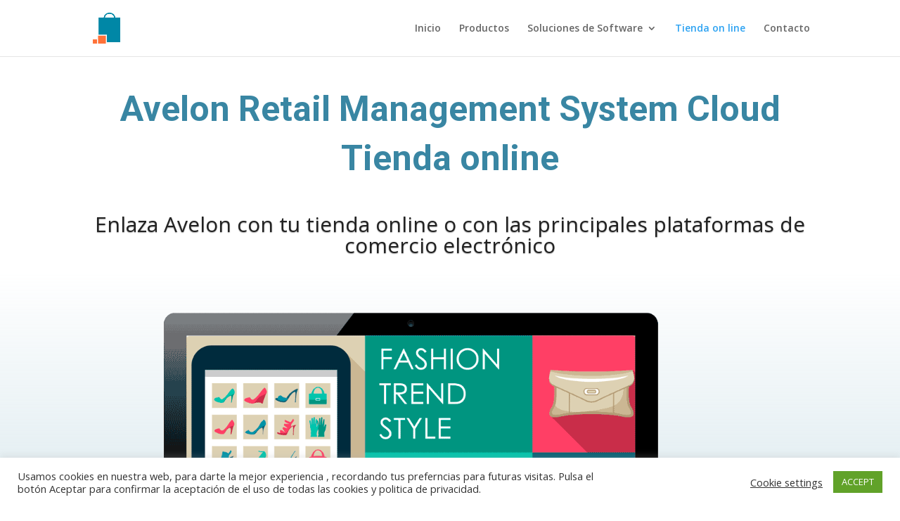

--- FILE ---
content_type: text/html; charset=UTF-8
request_url: https://avelonrms.com/tienda-on-line/
body_size: 14127
content:
<!DOCTYPE html>
<html lang="es">
<head>
	<meta charset="UTF-8" />
<meta http-equiv="X-UA-Compatible" content="IE=edge">
	<link rel="pingback" href="https://avelonrms.com/xmlrpc.php" />

	<script type="text/javascript">
		document.documentElement.className = 'js';
	</script>

	
	<!-- This site is optimized with the Yoast SEO plugin v15.9.2 - https://yoast.com/wordpress/plugins/seo/ -->
	<title>Tienda on line - Avelon RMS</title>
	<meta name="robots" content="index, follow, max-snippet:-1, max-image-preview:large, max-video-preview:-1" />
	<link rel="canonical" href="https://avelonrms.com/tienda-on-line/" />
	<meta property="og:locale" content="es_ES" />
	<meta property="og:type" content="article" />
	<meta property="og:title" content="Tienda on line - Avelon RMS" />
	<meta property="og:url" content="https://avelonrms.com/tienda-on-line/" />
	<meta property="og:site_name" content="Avelon RMS" />
	<meta property="article:publisher" content="https://www.facebook.com/AvelonRMS" />
	<meta property="article:modified_time" content="2021-01-21T09:06:19+00:00" />
	<meta name="twitter:card" content="summary_large_image" />
	<meta name="twitter:label1" content="Tiempo de lectura">
	<meta name="twitter:data1" content="15 minutos">
	<script type="application/ld+json" class="yoast-schema-graph">{"@context":"https://schema.org","@graph":[{"@type":"Organization","@id":"https://avelonrms.com/#organization","name":"Fashion Gest SLU","url":"https://avelonrms.com/","sameAs":["https://www.facebook.com/AvelonRMS","https://www.instagram.com/avelonrms/?hl=es","https://www.youtube.com/channel/UCHRVc-SwzdAt8dtHG7KcGsQ"],"logo":{"@type":"ImageObject","@id":"https://avelonrms.com/#logo","inLanguage":"es","url":"","caption":"Fashion Gest SLU"},"image":{"@id":"https://avelonrms.com/#logo"}},{"@type":"WebSite","@id":"https://avelonrms.com/#website","url":"https://avelonrms.com/","name":"Avelon RMS","description":"Avelon Retail Management System","publisher":{"@id":"https://avelonrms.com/#organization"},"potentialAction":[{"@type":"SearchAction","target":"https://avelonrms.com/?s={search_term_string}","query-input":"required name=search_term_string"}],"inLanguage":"es"},{"@type":"WebPage","@id":"https://avelonrms.com/tienda-on-line/#webpage","url":"https://avelonrms.com/tienda-on-line/","name":"Tienda on line - Avelon RMS","isPartOf":{"@id":"https://avelonrms.com/#website"},"datePublished":"2020-06-19T10:15:51+00:00","dateModified":"2021-01-21T09:06:19+00:00","breadcrumb":{"@id":"https://avelonrms.com/tienda-on-line/#breadcrumb"},"inLanguage":"es","potentialAction":[{"@type":"ReadAction","target":["https://avelonrms.com/tienda-on-line/"]}]},{"@type":"BreadcrumbList","@id":"https://avelonrms.com/tienda-on-line/#breadcrumb","itemListElement":[{"@type":"ListItem","position":1,"item":{"@type":"WebPage","@id":"https://avelonrms.com/","url":"https://avelonrms.com/","name":"Portada"}},{"@type":"ListItem","position":2,"item":{"@type":"WebPage","@id":"https://avelonrms.com/tienda-on-line/","url":"https://avelonrms.com/tienda-on-line/","name":"Tienda on line"}}]}]}</script>
	<!-- / Yoast SEO plugin. -->


<link rel='dns-prefetch' href='//fonts.googleapis.com' />
<link rel='dns-prefetch' href='//s.w.org' />
<link rel="alternate" type="application/rss+xml" title="Avelon RMS &raquo; Feed" href="https://avelonrms.com/feed/" />
<link rel="alternate" type="application/rss+xml" title="Avelon RMS &raquo; Feed de los comentarios" href="https://avelonrms.com/comments/feed/" />
		<script type="text/javascript">
			window._wpemojiSettings = {"baseUrl":"https:\/\/s.w.org\/images\/core\/emoji\/13.0.0\/72x72\/","ext":".png","svgUrl":"https:\/\/s.w.org\/images\/core\/emoji\/13.0.0\/svg\/","svgExt":".svg","source":{"concatemoji":"https:\/\/avelonrms.com\/wp-includes\/js\/wp-emoji-release.min.js?ver=5.5.17"}};
			!function(e,a,t){var n,r,o,i=a.createElement("canvas"),p=i.getContext&&i.getContext("2d");function s(e,t){var a=String.fromCharCode;p.clearRect(0,0,i.width,i.height),p.fillText(a.apply(this,e),0,0);e=i.toDataURL();return p.clearRect(0,0,i.width,i.height),p.fillText(a.apply(this,t),0,0),e===i.toDataURL()}function c(e){var t=a.createElement("script");t.src=e,t.defer=t.type="text/javascript",a.getElementsByTagName("head")[0].appendChild(t)}for(o=Array("flag","emoji"),t.supports={everything:!0,everythingExceptFlag:!0},r=0;r<o.length;r++)t.supports[o[r]]=function(e){if(!p||!p.fillText)return!1;switch(p.textBaseline="top",p.font="600 32px Arial",e){case"flag":return s([127987,65039,8205,9895,65039],[127987,65039,8203,9895,65039])?!1:!s([55356,56826,55356,56819],[55356,56826,8203,55356,56819])&&!s([55356,57332,56128,56423,56128,56418,56128,56421,56128,56430,56128,56423,56128,56447],[55356,57332,8203,56128,56423,8203,56128,56418,8203,56128,56421,8203,56128,56430,8203,56128,56423,8203,56128,56447]);case"emoji":return!s([55357,56424,8205,55356,57212],[55357,56424,8203,55356,57212])}return!1}(o[r]),t.supports.everything=t.supports.everything&&t.supports[o[r]],"flag"!==o[r]&&(t.supports.everythingExceptFlag=t.supports.everythingExceptFlag&&t.supports[o[r]]);t.supports.everythingExceptFlag=t.supports.everythingExceptFlag&&!t.supports.flag,t.DOMReady=!1,t.readyCallback=function(){t.DOMReady=!0},t.supports.everything||(n=function(){t.readyCallback()},a.addEventListener?(a.addEventListener("DOMContentLoaded",n,!1),e.addEventListener("load",n,!1)):(e.attachEvent("onload",n),a.attachEvent("onreadystatechange",function(){"complete"===a.readyState&&t.readyCallback()})),(n=t.source||{}).concatemoji?c(n.concatemoji):n.wpemoji&&n.twemoji&&(c(n.twemoji),c(n.wpemoji)))}(window,document,window._wpemojiSettings);
		</script>
		<meta content="Divi v.4.6.2" name="generator"/><style type="text/css">
img.wp-smiley,
img.emoji {
	display: inline !important;
	border: none !important;
	box-shadow: none !important;
	height: 1em !important;
	width: 1em !important;
	margin: 0 .07em !important;
	vertical-align: -0.1em !important;
	background: none !important;
	padding: 0 !important;
}
</style>
	<link rel='stylesheet' id='wp-block-library-css'  href='https://avelonrms.com/wp-includes/css/dist/block-library/style.min.css?ver=5.5.17' type='text/css' media='all' />
<link rel='stylesheet' id='cookie-law-info-css'  href='https://avelonrms.com/wp-content/plugins/cookie-law-info/legacy/public/css/cookie-law-info-public.css?ver=3.0.9' type='text/css' media='all' />
<link rel='stylesheet' id='cookie-law-info-gdpr-css'  href='https://avelonrms.com/wp-content/plugins/cookie-law-info/legacy/public/css/cookie-law-info-gdpr.css?ver=3.0.9' type='text/css' media='all' />
<link rel='stylesheet' id='wc-captcha-frontend-css'  href='https://avelonrms.com/wp-content/plugins/wc-captcha/css/frontend.css?ver=5.5.17' type='text/css' media='all' />
<link rel='stylesheet' id='divi-fonts-css'  href='https://fonts.googleapis.com/css?family=Open+Sans:300italic,400italic,600italic,700italic,800italic,400,300,600,700,800&#038;subset=latin,latin-ext&#038;display=swap' type='text/css' media='all' />
<link rel='stylesheet' id='divi-style-css'  href='https://avelonrms.com/wp-content/themes/Divi/style.dev.css?ver=4.6.2' type='text/css' media='all' />
<link rel='stylesheet' id='et-builder-googlefonts-cached-css'  href='https://fonts.googleapis.com/css?family=Roboto:100,100italic,300,300italic,regular,italic,500,500italic,700,700italic,900,900italic&#038;subset=latin,latin-ext&#038;display=swap' type='text/css' media='all' />
<link rel='stylesheet' id='et-shortcodes-responsive-css-css'  href='https://avelonrms.com/wp-content/themes/Divi/epanel/shortcodes/css/shortcodes_responsive.css?ver=4.6.2' type='text/css' media='all' />
<link rel='stylesheet' id='magnific-popup-css'  href='https://avelonrms.com/wp-content/themes/Divi/includes/builder/styles/magnific_popup.css?ver=4.6.2' type='text/css' media='all' />
<link rel='stylesheet' id='dashicons-css'  href='https://avelonrms.com/wp-includes/css/dashicons.min.css?ver=5.5.17' type='text/css' media='all' />
<script type='text/javascript' src='https://avelonrms.com/wp-includes/js/jquery/jquery.js?ver=1.12.4-wp' id='jquery-core-js'></script>
<script type='text/javascript' id='cookie-law-info-js-extra'>
/* <![CDATA[ */
var Cli_Data = {"nn_cookie_ids":[],"cookielist":[],"non_necessary_cookies":[],"ccpaEnabled":"","ccpaRegionBased":"","ccpaBarEnabled":"","strictlyEnabled":["necessary","obligatoire"],"ccpaType":"gdpr","js_blocking":"1","custom_integration":"","triggerDomRefresh":"","secure_cookies":""};
var cli_cookiebar_settings = {"animate_speed_hide":"500","animate_speed_show":"500","background":"#FFF","border":"#b1a6a6c2","border_on":"","button_1_button_colour":"#61a229","button_1_button_hover":"#4e8221","button_1_link_colour":"#fff","button_1_as_button":"1","button_1_new_win":"","button_2_button_colour":"#333","button_2_button_hover":"#292929","button_2_link_colour":"#444","button_2_as_button":"","button_2_hidebar":"","button_3_button_colour":"#3566bb","button_3_button_hover":"#2a5296","button_3_link_colour":"#fff","button_3_as_button":"1","button_3_new_win":"","button_4_button_colour":"#000","button_4_button_hover":"#000000","button_4_link_colour":"#333333","button_4_as_button":"","button_7_button_colour":"#61a229","button_7_button_hover":"#4e8221","button_7_link_colour":"#fff","button_7_as_button":"1","button_7_new_win":"","font_family":"inherit","header_fix":"","notify_animate_hide":"1","notify_animate_show":"","notify_div_id":"#cookie-law-info-bar","notify_position_horizontal":"right","notify_position_vertical":"bottom","scroll_close":"1","scroll_close_reload":"","accept_close_reload":"","reject_close_reload":"","showagain_tab":"","showagain_background":"#fff","showagain_border":"#000","showagain_div_id":"#cookie-law-info-again","showagain_x_position":"100px","text":"#333333","show_once_yn":"","show_once":"10000","logging_on":"","as_popup":"","popup_overlay":"1","bar_heading_text":"","cookie_bar_as":"banner","popup_showagain_position":"bottom-right","widget_position":"left"};
var log_object = {"ajax_url":"https:\/\/avelonrms.com\/wp-admin\/admin-ajax.php"};
/* ]]> */
</script>
<script type='text/javascript' src='https://avelonrms.com/wp-content/plugins/cookie-law-info/legacy/public/js/cookie-law-info-public.js?ver=3.0.9' id='cookie-law-info-js'></script>
<script type='text/javascript' src='https://avelonrms.com/wp-content/themes/Divi/core/admin/js/es6-promise.auto.min.js?ver=5.5.17' id='es6-promise-js'></script>
<script type='text/javascript' id='et-core-api-spam-recaptcha-js-extra'>
/* <![CDATA[ */
var et_core_api_spam_recaptcha = {"site_key":"","page_action":{"action":"tienda_on_line"}};
/* ]]> */
</script>
<script type='text/javascript' src='https://avelonrms.com/wp-content/themes/Divi/core/admin/js/recaptcha.js?ver=5.5.17' id='et-core-api-spam-recaptcha-js'></script>
<link rel="https://api.w.org/" href="https://avelonrms.com/wp-json/" /><link rel="alternate" type="application/json" href="https://avelonrms.com/wp-json/wp/v2/pages/119" /><link rel="EditURI" type="application/rsd+xml" title="RSD" href="https://avelonrms.com/xmlrpc.php?rsd" />
<link rel="wlwmanifest" type="application/wlwmanifest+xml" href="https://avelonrms.com/wp-includes/wlwmanifest.xml" /> 
<meta name="generator" content="WordPress 5.5.17" />
<link rel='shortlink' href='https://avelonrms.com/?p=119' />
<link rel="alternate" type="application/json+oembed" href="https://avelonrms.com/wp-json/oembed/1.0/embed?url=https%3A%2F%2Favelonrms.com%2Ftienda-on-line%2F" />
<link rel="alternate" type="text/xml+oembed" href="https://avelonrms.com/wp-json/oembed/1.0/embed?url=https%3A%2F%2Favelonrms.com%2Ftienda-on-line%2F&#038;format=xml" />
                    <!-- Tracking code generated with Simple Universal Google Analytics plugin v1.0.5 -->
                    <script>
                    (function(i,s,o,g,r,a,m){i['GoogleAnalyticsObject']=r;i[r]=i[r]||function(){
                    (i[r].q=i[r].q||[]).push(arguments)},i[r].l=1*new Date();a=s.createElement(o),
                    m=s.getElementsByTagName(o)[0];a.async=1;a.src=g;m.parentNode.insertBefore(a,m)
                    })(window,document,'script','//www.google-analytics.com/analytics.js','ga');

                    ga('create', 'UA-152815588-1', 'auto');
                    ga('send', 'pageview');

                    </script>
                    <!-- / Simple Universal Google Analytics plugin --><meta name="viewport" content="width=device-width, initial-scale=1.0, maximum-scale=1.0, user-scalable=0" /><link rel="icon" href="https://avelonrms.com/wp-content/uploads/2020/09/cropped-thumbnail_logo-32x32.png" sizes="32x32" />
<link rel="icon" href="https://avelonrms.com/wp-content/uploads/2020/09/cropped-thumbnail_logo-192x192.png" sizes="192x192" />
<link rel="apple-touch-icon" href="https://avelonrms.com/wp-content/uploads/2020/09/cropped-thumbnail_logo-180x180.png" />
<meta name="msapplication-TileImage" content="https://avelonrms.com/wp-content/uploads/2020/09/cropped-thumbnail_logo-270x270.png" />
<style id="et-divi-customizer-global-cached-inline-styles">#main-footer{background-color:#3986a3}#footer-widgets .footer-widget a,#footer-widgets .footer-widget li a,#footer-widgets .footer-widget li a:hover{color:#ffffff}.footer-widget{color:#ffffff}#main-footer .footer-widget h4{color:#ffffff}#et-footer-nav{background-color:rgba(0,0,28,0.56)}.bottom-nav,.bottom-nav a,.bottom-nav li.current-menu-item a{color:#ffffff}#et-footer-nav .bottom-nav li.current-menu-item a{color:#ffffff}#footer-bottom{background-color:#000000}#footer-info,#footer-info a{color:#000000}.et_slide_in_menu_container,.et_slide_in_menu_container .et-search-field{letter-spacing:px}.et_slide_in_menu_container .et-search-field::-moz-placeholder{letter-spacing:px}.et_slide_in_menu_container .et-search-field::-webkit-input-placeholder{letter-spacing:px}.et_slide_in_menu_container .et-search-field:-ms-input-placeholder{letter-spacing:px}@media only screen and (min-width:981px){.et_header_style_centered.et_hide_primary_logo #main-header:not(.et-fixed-header) .logo_container,.et_header_style_centered.et_hide_fixed_logo #main-header.et-fixed-header .logo_container{height:11.88px}}@media only screen and (min-width:1350px){.et_pb_row{padding:27px 0}.et_pb_section{padding:54px 0}.single.et_pb_pagebuilder_layout.et_full_width_page .et_post_meta_wrapper{padding-top:81px}.et_pb_fullwidth_section{padding:0}}</style></head>
<body class="page-template-default page page-id-119 et_pb_button_helper_class et_fixed_nav et_show_nav et_primary_nav_dropdown_animation_fade et_secondary_nav_dropdown_animation_fade et_header_style_left et_pb_footer_columns4 et_cover_background et_pb_gutter osx et_pb_gutters3 et_pb_pagebuilder_layout et_no_sidebar et_divi_theme et-db">
	<div id="page-container">

	
	
			<header id="main-header" data-height-onload="66">
			<div class="container clearfix et_menu_container">
							<div class="logo_container">
					<span class="logo_helper"></span>
					<a href="https://avelonrms.com/">
						<img src="https://avelonrms.com/wp-content/uploads/2020/11/thumbnail_logo.png" alt="Avelon RMS" id="logo" data-height-percentage="54" />
					</a>
				</div>
							<div id="et-top-navigation" data-height="66" data-fixed-height="40">
											<nav id="top-menu-nav">
						<ul id="top-menu" class="nav"><li id="menu-item-1593" class="menu-item menu-item-type-post_type menu-item-object-page menu-item-home menu-item-1593"><a href="https://avelonrms.com/">Inicio</a></li>
<li id="menu-item-979" class="menu-item menu-item-type-post_type menu-item-object-page menu-item-979"><a href="https://avelonrms.com/productos-2/">Productos</a></li>
<li id="menu-item-1370" class="menu-item menu-item-type-custom menu-item-object-custom menu-item-has-children menu-item-1370"><a href="#">Soluciones de Software</a>
<ul class="sub-menu">
	<li id="menu-item-454" class="menu-item menu-item-type-post_type menu-item-object-page menu-item-454"><a href="https://avelonrms.com/tiendas-de-ropa/">Tiendas de ropa</a></li>
	<li id="menu-item-574" class="menu-item menu-item-type-post_type menu-item-object-page menu-item-574"><a href="https://avelonrms.com/tiendas-de-zapatos/">Tiendas de zapatos</a></li>
	<li id="menu-item-911" class="menu-item menu-item-type-post_type menu-item-object-page menu-item-911"><a href="https://avelonrms.com/tienda-de-deporte/">Tiendas de deporte</a></li>
	<li id="menu-item-1312" class="menu-item menu-item-type-post_type menu-item-object-page menu-item-1312"><a href="https://avelonrms.com/avelon-rms-instore/">Avelon RMS InStore</a></li>
	<li id="menu-item-1313" class="menu-item menu-item-type-post_type menu-item-object-page menu-item-1313"><a href="https://avelonrms.com/sistemas-de-gestion-de-almacen/">Sistemas de Gestión de Almacén</a></li>
	<li id="menu-item-1881" class="menu-item menu-item-type-post_type menu-item-object-page menu-item-1881"><a href="https://avelonrms.com/declaracion-responsable-verifactu/">Declaración responsable VERI*FACTU</a></li>
</ul>
</li>
<li id="menu-item-125" class="menu-item menu-item-type-post_type menu-item-object-page current-menu-item page_item page-item-119 current_page_item menu-item-125"><a href="https://avelonrms.com/tienda-on-line/" aria-current="page">Tienda on line</a></li>
<li id="menu-item-84" class="menu-item menu-item-type-post_type menu-item-object-page menu-item-84"><a href="https://avelonrms.com/contacto/">Contacto</a></li>
</ul>						</nav>
					
					
					
					
					<div id="et_mobile_nav_menu">
				<div class="mobile_nav closed">
					<span class="select_page">Seleccionar página</span>
					<span class="mobile_menu_bar mobile_menu_bar_toggle"></span>
				</div>
			</div>				</div> <!-- #et-top-navigation -->
			</div> <!-- .container -->
			<div class="et_search_outer">
				<div class="container et_search_form_container">
					<form role="search" method="get" class="et-search-form" action="https://avelonrms.com/">
					<input type="search" class="et-search-field" placeholder="Búsqueda &hellip;" value="" name="s" title="Buscar:" />					</form>
					<span class="et_close_search_field"></span>
				</div>
			</div>
		</header> <!-- #main-header -->
			<div id="et-main-area">
	
<div id="main-content">


			
				<article id="post-119" class="post-119 page type-page status-publish hentry">

				
					<div class="entry-content">
					<div id="et-boc" class="et-boc">
			
		<div class="et-l et-l--post">
			<div class="et_builder_inner_content et_pb_gutters3">
		<div class="et_pb_section et_pb_section_0 et_section_regular" >
				
				
				
				
					<div class="et_pb_row et_pb_row_0">
				<div class="et_pb_column et_pb_column_4_4 et_pb_column_0  et_pb_css_mix_blend_mode_passthrough et-last-child">
				
				
				<div class="et_pb_module et_pb_text et_pb_text_0  et_pb_text_align_center et_pb_bg_layout_dark">
				
				
				<div class="et_pb_text_inner"><h3></h3>
<h2><span style="color: #3986a3;"></span></h2>
<h2><span style="color: #3986a3;">Avelon Retail Management System Cloud Tienda online</span></h2></div>
			</div> <!-- .et_pb_text --><div class="et_pb_module et_pb_text et_pb_text_1  et_pb_text_align_left et_pb_bg_layout_light">
				
				
				<div class="et_pb_text_inner"><h1 style="text-align: center;">Enlaza Avelon con tu tienda online o con las principales plataformas de comercio electrónico</h1></div>
			</div> <!-- .et_pb_text -->
			</div> <!-- .et_pb_column -->
				
				
			</div> <!-- .et_pb_row -->
				
				
			</div> <!-- .et_pb_section --><div class="et_pb_section et_pb_section_1 et_section_regular section_has_divider et_pb_bottom_divider" >
				
				
				
				
					<div class="et_pb_row et_pb_row_1">
				<div class="et_pb_column et_pb_column_4_4 et_pb_column_1  et_pb_css_mix_blend_mode_passthrough et-last-child">
				
				
				<div class="et_pb_module et_pb_image et_pb_image_0">
				
				
				<span class="et_pb_image_wrap "><img src="https://avelonrms.com/wp-content/uploads/2020/12/Pantallas-responsive-con-imagen.png" alt="" title="Pantallas-responsive-con-imagen" /></span>
			</div>
			</div> <!-- .et_pb_column -->
				
				
			</div> <!-- .et_pb_row -->
				
				<div class="et_pb_bottom_inside_divider et-no-transition"></div>
			</div> <!-- .et_pb_section --><div class="et_pb_section et_pb_section_2 et_section_regular" >
				
				
				
				
					<div class="et_pb_row et_pb_row_2">
				<div class="et_pb_column et_pb_column_4_4 et_pb_column_2  et_pb_css_mix_blend_mode_passthrough et-last-child">
				
				
				<div class="et_pb_module et_pb_text et_pb_text_2  et_pb_text_align_center et_pb_bg_layout_dark">
				
				
				<div class="et_pb_text_inner"><h3><strong><span style="color: #3986a3;">Avelon RMS Cloud</span></strong></h3>
<h1><strong><span style="color: #3986a3;">Tienda online</span></strong></h1></div>
			</div> <!-- .et_pb_text --><div class="et_pb_module et_pb_text et_pb_text_3  et_pb_text_align_center et_pb_bg_layout_dark">
				
				
				<div class="et_pb_text_inner"><p><span style="color: #3986a3;">Nuestra API para plataformas externas ofrece una solución integrada para ayudarte a realizar tu tienda online ideal. Enlaza desde Avelon RMS Cloud a las principales plataformas de comercio electrónico.</span></p></div>
			</div> <!-- .et_pb_text -->
			</div> <!-- .et_pb_column -->
				
				
			</div> <!-- .et_pb_row -->
				
				
			</div> <!-- .et_pb_section --><div class="et_pb_section et_pb_section_3 et_pb_with_background et_section_regular section_has_divider et_pb_bottom_divider" >
				
				
				
				
					<div class="et_pb_row et_pb_row_3 et_pb_equal_columns et_pb_gutters3">
				<div class="et_pb_column et_pb_column_1_3 et_pb_column_3  et_pb_css_mix_blend_mode_passthrough">
				
				
				<div class="et_pb_module et_pb_blurb et_pb_blurb_0  et_pb_text_align_center  et_pb_blurb_position_top et_pb_bg_layout_light">
				
				
				<div class="et_pb_blurb_content">
					<div class="et_pb_main_blurb_image"><span class="et_pb_image_wrap"><span class="et-waypoint et_pb_animation_top et-pb-icon et-pb-icon-circle">&#xe0da;</span></span></div>
					<div class="et_pb_blurb_container">
						<h4 class="et_pb_module_header"><span>Trabaje con su propia tienda online</span></h4>
						<div class="et_pb_blurb_description"><p>Configuración de regiones de tarifa, Tarifas de rebajas, tarifas por grupo de clientes, tarifas para clientes VIP</p></div>
					</div>
				</div> <!-- .et_pb_blurb_content -->
			</div> <!-- .et_pb_blurb -->
			</div> <!-- .et_pb_column --><div class="et_pb_column et_pb_column_1_3 et_pb_column_4  et_pb_css_mix_blend_mode_passthrough">
				
				
				<div class="et_pb_module et_pb_blurb et_pb_blurb_1  et_pb_text_align_center  et_pb_blurb_position_top et_pb_bg_layout_light">
				
				
				<div class="et_pb_blurb_content">
					<div class="et_pb_main_blurb_image"><span class="et_pb_image_wrap"><span class="et-waypoint et_pb_animation_top et-pb-icon et-pb-icon-circle">&#xe02b;</span></span></div>
					<div class="et_pb_blurb_container">
						<h4 class="et_pb_module_header"><span>Comunicaciones en tiempo real</span></h4>
						<div class="et_pb_blurb_description"><p>Logística y supervisión de movimientos entre tiendas. Generación de movimientos desde Oficina Central.</p></div>
					</div>
				</div> <!-- .et_pb_blurb_content -->
			</div> <!-- .et_pb_blurb -->
			</div> <!-- .et_pb_column --><div class="et_pb_column et_pb_column_1_3 et_pb_column_5  et_pb_css_mix_blend_mode_passthrough et-last-child">
				
				
				<div class="et_pb_module et_pb_blurb et_pb_blurb_2  et_pb_text_align_center  et_pb_blurb_position_top et_pb_bg_layout_light">
				
				
				<div class="et_pb_blurb_content">
					<div class="et_pb_main_blurb_image"><span class="et_pb_image_wrap"><span class="et-waypoint et_pb_animation_top et-pb-icon et-pb-icon-circle">&#xe107;</span></span></div>
					<div class="et_pb_blurb_container">
						<h4 class="et_pb_module_header"><span>Sistema integrado multicanal</span></h4>
						<div class="et_pb_blurb_description"><p>Gestione todas las plataformas online desde Avelon RMS Oficina Central.</p></div>
					</div>
				</div> <!-- .et_pb_blurb_content -->
			</div> <!-- .et_pb_blurb -->
			</div> <!-- .et_pb_column -->
				
				
			</div> <!-- .et_pb_row --><div class="et_pb_row et_pb_row_4 et_pb_equal_columns et_pb_gutters3">
				<div class="et_pb_column et_pb_column_1_3 et_pb_column_6  et_pb_css_mix_blend_mode_passthrough">
				
				
				<div class="et_pb_module et_pb_blurb et_pb_blurb_3  et_pb_text_align_center  et_pb_blurb_position_top et_pb_bg_layout_light">
				
				
				<div class="et_pb_blurb_content">
					<div class="et_pb_main_blurb_image"><span class="et_pb_image_wrap"><span class="et-waypoint et_pb_animation_top et-pb-icon et-pb-icon-circle">&#xe0e2;</span></span></div>
					<div class="et_pb_blurb_container">
						<h4 class="et_pb_module_header"><span>Logística y supervisión de pedidos online</span></h4>
						<div class="et_pb_blurb_description"><p>Asistente  para el envío de pedidos online al cliente final tanto desde almacén central como desde tiendas. </p></div>
					</div>
				</div> <!-- .et_pb_blurb_content -->
			</div> <!-- .et_pb_blurb -->
			</div> <!-- .et_pb_column --><div class="et_pb_column et_pb_column_1_3 et_pb_column_7  et_pb_css_mix_blend_mode_passthrough">
				
				
				<div class="et_pb_module et_pb_blurb et_pb_blurb_4  et_pb_text_align_center  et_pb_blurb_position_top et_pb_bg_layout_light">
				
				
				<div class="et_pb_blurb_content">
					<div class="et_pb_main_blurb_image"><span class="et_pb_image_wrap"><span class="et-waypoint et_pb_animation_top et-pb-icon et-pb-icon-circle">&#xe014;</span></span></div>
					<div class="et_pb_blurb_container">
						<h4 class="et_pb_module_header"><span>Enlace con las principales empresas de transporte</span></h4>
						<div class="et_pb_blurb_description"><p>Integraciones con las principales empresas de transporte, para  impresión de etiquetas y comunicación de recogidas automatizadas.</p></div>
					</div>
				</div> <!-- .et_pb_blurb_content -->
			</div> <!-- .et_pb_blurb -->
			</div> <!-- .et_pb_column --><div class="et_pb_column et_pb_column_1_3 et_pb_column_8  et_pb_css_mix_blend_mode_passthrough et-last-child">
				
				
				<div class="et_pb_module et_pb_blurb et_pb_blurb_5  et_pb_text_align_center  et_pb_blurb_position_top et_pb_bg_layout_light">
				
				
				<div class="et_pb_blurb_content">
					<div class="et_pb_main_blurb_image"><span class="et_pb_image_wrap"><span class="et-waypoint et_pb_animation_top et-pb-icon et-pb-icon-circle">&#xe05a;</span></span></div>
					<div class="et_pb_blurb_container">
						<h4 class="et_pb_module_header"><span>Enlace con las principales plataformas de comercio electrónico</span></h4>
						<div class="et_pb_blurb_description"><p>Conector directo a ominicanalidad Hermes de Moddo a  plataformas externas, así como API para el enlace a tu tienda online o plataformas externas.</p></div>
					</div>
				</div> <!-- .et_pb_blurb_content -->
			</div> <!-- .et_pb_blurb -->
			</div> <!-- .et_pb_column -->
				
				
			</div> <!-- .et_pb_row -->
				
				<div class="et_pb_bottom_inside_divider et-no-transition"></div>
			</div> <!-- .et_pb_section --><div class="et_pb_section et_pb_section_4 et_section_regular section_has_divider et_pb_bottom_divider" >
				
				
				
				
					<div class="et_pb_row et_pb_row_5">
				<div class="et_pb_column et_pb_column_4_4 et_pb_column_9  et_pb_css_mix_blend_mode_passthrough et-last-child">
				
				
				<div class="et_pb_module et_pb_text et_pb_text_4  et_pb_text_align_center et_pb_bg_layout_dark">
				
				
				<div class="et_pb_text_inner"><h2><span style="color: #3986a3;">Nuestros clientes</span></h2></div>
			</div> <!-- .et_pb_text -->
			</div> <!-- .et_pb_column -->
				
				
			</div> <!-- .et_pb_row --><div class="et_pb_row et_pb_row_6">
				<div class="et_pb_column et_pb_column_4_4 et_pb_column_10  et_pb_css_mix_blend_mode_passthrough et-last-child">
				
				
				<div class="et_pb_module et_pb_image et_pb_image_1">
				
				
				<span class="et_pb_image_wrap "><img src="https://avelonrms.com/wp-content/uploads/2020/12/webs-avelon-2.png" alt="" title="webs-avelon" /></span>
			</div>
			</div> <!-- .et_pb_column -->
				
				
			</div> <!-- .et_pb_row -->
				
				<div class="et_pb_bottom_inside_divider et-no-transition"></div>
			</div> <!-- .et_pb_section --><div class="et_pb_section et_pb_section_5 et_section_regular" >
				
				
				
				
					<div class="et_pb_row et_pb_row_7">
				<div class="et_pb_column et_pb_column_4_4 et_pb_column_11  et_pb_css_mix_blend_mode_passthrough et-last-child">
				
				
				<div class="et_pb_module et_pb_text et_pb_text_5  et_pb_text_align_center et_pb_bg_layout_light">
				
				
				<div class="et_pb_text_inner"><h2>Nuestros partners</h2></div>
			</div> <!-- .et_pb_text -->
			</div> <!-- .et_pb_column -->
				
				
			</div> <!-- .et_pb_row --><div class="et_pb_row et_pb_row_8 et_pb_gutters2">
				<div class="et_pb_column et_pb_column_1_4 et_pb_column_12  et_pb_css_mix_blend_mode_passthrough">
				
				
				<div class="et_pb_module et_pb_team_member et_pb_team_member_0 et_animated et_hover_enabled clearfix  et_pb_text_align_center et_pb_bg_layout_light">
				
				
				<div class="et_pb_team_member_image et-waypoint et_pb_animation_off"><img src="https://avelonrms.com/wp-content/uploads/2020/10/moddo-sin-fondo-12x9-1.png" alt="Omnicanalidad Moddo" /></div>
				<div class="et_pb_team_member_description">
					<h4 class="et_pb_module_header">Omnicanalidad Moddo</h4>
					<p class="et_pb_member_position">Plataforma omnicanal para retail</p>
					<div><p><span>Desarrollo de conector Avelon RMS Cloud &#8211; Omnicanalidad. Unifica canales de venta online desde una sola plataforma. Gestiona todos tus canales de venta online desde una única plataforma</span><span style="font-size: 14px;">.</span></p></div>
					<ul class="et_pb_member_social_links"><li><a href="#" class="et_pb_font_icon et_pb_facebook_icon"><span>Facebook</span></a></li><li><a href="#" class="et_pb_font_icon et_pb_twitter_icon"><span>Twitter</span></a></li><li><a href="#" class="et_pb_font_icon et_pb_google_icon"><span>Google+</span></a></li><li><a href="#" class="et_pb_font_icon et_pb_linkedin_icon"><span>LinkedIn</span></a></li></ul>
				</div> <!-- .et_pb_team_member_description -->
			</div> <!-- .et_pb_team_member -->
			</div> <!-- .et_pb_column --><div class="et_pb_column et_pb_column_1_4 et_pb_column_13  et_pb_css_mix_blend_mode_passthrough">
				
				
				<div class="et_pb_module et_pb_team_member et_pb_team_member_1 et_animated et_hover_enabled clearfix  et_pb_text_align_center et_pb_bg_layout_light">
				
				
				<div class="et_pb_team_member_image et-waypoint et_pb_animation_off"><img src="https://avelonrms.com/wp-content/uploads/2020/10/Informax-sin-fondo-12x9-1.png" alt="Informax" /></div>
				<div class="et_pb_team_member_description">
					<h4 class="et_pb_module_header">Informax</h4>
					<p class="et_pb_member_position">Soluciones online</p>
					<div><p><span>Desarrollo de enlace Avelon &#8211; Prestashop Sincroniza los productos de Avelon con  Prestashop y Shopify. Stocks, categorías,  características, tallas, colores, productos, imágenes, precios, etc&#8230; Todo ello de forma autónoma.</span></p></div>
					<ul class="et_pb_member_social_links"><li><a href="#" class="et_pb_font_icon et_pb_facebook_icon"><span>Facebook</span></a></li><li><a href="#" class="et_pb_font_icon et_pb_twitter_icon"><span>Twitter</span></a></li><li><a href="#" class="et_pb_font_icon et_pb_google_icon"><span>Google+</span></a></li><li><a href="#" class="et_pb_font_icon et_pb_linkedin_icon"><span>LinkedIn</span></a></li></ul>
				</div> <!-- .et_pb_team_member_description -->
			</div> <!-- .et_pb_team_member -->
			</div> <!-- .et_pb_column --><div class="et_pb_column et_pb_column_1_4 et_pb_column_14  et_pb_css_mix_blend_mode_passthrough">
				
				
				<div class="et_pb_module et_pb_team_member et_pb_team_member_2 et_animated et_hover_enabled clearfix  et_pb_text_align_center et_pb_bg_layout_light">
				
				
				<div class="et_pb_team_member_image et-waypoint et_pb_animation_off"><img src="https://avelonrms.com/wp-content/uploads/2020/10/Imagen-consultin-sin-fondo-12x9-1.png" alt="Imagen consulting" /></div>
				<div class="et_pb_team_member_description">
					<h4 class="et_pb_module_header">Imagen consulting</h4>
					<p class="et_pb_member_position">Publicidad y diseño</p>
					<div><p><span>Desarrollo de enlace Avelon &#8211; Prestashop. Se ha desarrollado un conector Avelon RMS Cloud sobre Prestashop. También diseño y enlace de tienda online . Gestiona tu tienda online desde Avelon RMS.</span></p>
<p><span></span></p>
<p><span></span></p></div>
					<ul class="et_pb_member_social_links"><li><a href="#" class="et_pb_font_icon et_pb_facebook_icon"><span>Facebook</span></a></li><li><a href="#" class="et_pb_font_icon et_pb_twitter_icon"><span>Twitter</span></a></li><li><a href="#" class="et_pb_font_icon et_pb_google_icon"><span>Google+</span></a></li><li><a href="#" class="et_pb_font_icon et_pb_linkedin_icon"><span>LinkedIn</span></a></li></ul>
				</div> <!-- .et_pb_team_member_description -->
			</div> <!-- .et_pb_team_member -->
			</div> <!-- .et_pb_column --><div class="et_pb_column et_pb_column_1_4 et_pb_column_15  et_pb_css_mix_blend_mode_passthrough et-last-child">
				
				
				<div class="et_pb_module et_pb_team_member et_pb_team_member_3 et_animated et_hover_enabled clearfix  et_pb_text_align_center et_pb_bg_layout_light">
				
				
				<div class="et_pb_team_member_image et-waypoint et_pb_animation_off"><img src="https://avelonrms.com/wp-content/uploads/2020/10/softdil-sin-fondo-12x9-1.png" alt="Softdil" /></div>
				<div class="et_pb_team_member_description">
					<h4 class="et_pb_module_header">Softdil</h4>
					<p class="et_pb_member_position">Soluciones online</p>
					<div><p><span>Desarrollo de enlace Avelon &#8211; Prestashop A través de un <strong>conector con Avelon RMS Cloud </strong>ha sido desarrollado sobre <strong>Prestashop</strong> de forma estándar y configurable, para adaptarse a los diferentes escenarios posibles.</span></p></div>
					<ul class="et_pb_member_social_links"><li><a href="#" class="et_pb_font_icon et_pb_facebook_icon"><span>Facebook</span></a></li><li><a href="#" class="et_pb_font_icon et_pb_twitter_icon"><span>Twitter</span></a></li><li><a href="#" class="et_pb_font_icon et_pb_google_icon"><span>Google+</span></a></li><li><a href="#" class="et_pb_font_icon et_pb_linkedin_icon"><span>LinkedIn</span></a></li></ul>
				</div> <!-- .et_pb_team_member_description -->
			</div> <!-- .et_pb_team_member -->
			</div> <!-- .et_pb_column -->
				
				
			</div> <!-- .et_pb_row -->
				
				
			</div> <!-- .et_pb_section --><div class="et_pb_section et_pb_section_6 et_pb_with_background et_section_regular" >
				
				
				
				
					<div class="et_pb_row et_pb_row_9">
				<div class="et_pb_column et_pb_column_1_2 et_pb_column_16  et_pb_css_mix_blend_mode_passthrough">
				
				
				<div class="et_pb_module et_pb_image et_pb_image_2">
				
				
				<span class="et_pb_image_wrap "><img src="https://avelonrms.com/wp-content/uploads/2020/11/logo-bolsa-png.png" alt="" title="logo-bolsa-png" /></span>
			</div>
			</div> <!-- .et_pb_column --><div class="et_pb_column et_pb_column_1_2 et_pb_column_17  et_pb_css_mix_blend_mode_passthrough et-last-child">
				
				
				<div class="et_pb_module et_pb_image et_pb_image_3">
				
				
				<span class="et_pb_image_wrap "><img src="https://avelonrms.com/wp-content/uploads/2020/10/logo-recortado-solo-texto.png" alt="" title="logo recortado solo texto" /></span>
			</div><div class="et_pb_module et_pb_text et_pb_text_6  et_pb_text_align_center et_pb_bg_layout_dark">
				
				
				<div class="et_pb_text_inner"><h3><span style="color: #3986a3;">Pide presupuesto</span></h3>
<h2><span style="color: #3986a3;">¡Desarrolla tu potencial en el comercio minorista!</span></h2></div>
			</div> <!-- .et_pb_text -->
			</div> <!-- .et_pb_column -->
				
				
			</div> <!-- .et_pb_row --><div class="et_pb_row et_pb_row_10">
				<div class="et_pb_column et_pb_column_4_4 et_pb_column_18  et_pb_css_mix_blend_mode_passthrough et-last-child">
				
				
				<div class="et_pb_button_module_wrapper et_pb_button_0_wrapper et_pb_button_alignment_center et_pb_module ">
				<a class="et_pb_button et_pb_button_0 et_hover_enabled et_pb_bg_layout_dark" href="https://avelonrms.com/contacto/" target="_blank">Contactar</a>
			</div>
			</div> <!-- .et_pb_column -->
				
				
			</div> <!-- .et_pb_row --><div class="et_pb_row et_pb_row_11">
				<div class="et_pb_column et_pb_column_4_4 et_pb_column_19  et_pb_css_mix_blend_mode_passthrough et-last-child">
				
				
				<ul class="et_pb_module et_pb_social_media_follow et_pb_social_media_follow_0 clearfix  et_pb_text_align_center et_pb_bg_layout_light">
				
				
				<li
            class='et_pb_social_media_follow_network_0 et_pb_social_icon et_pb_social_network_link  et-social-facebook et_pb_social_media_follow_network_0'><a
              href='https://www.facebook.com/AvelonRMS'
              class='icon et_pb_with_border'
              title='Seguir en Facebook'
               target="_blank"><span
                class='et_pb_social_media_follow_network_name'
                aria-hidden='true'
                >Seguir</span></a></li><li
            class='et_pb_social_media_follow_network_1 et_pb_social_icon et_pb_social_network_link  et-social-instagram et_pb_social_media_follow_network_1'><a
              href='https://www.instagram.com/avelonrms/?hl=es'
              class='icon et_pb_with_border'
              title='Seguir en Instagram'
               target="_blank"><span
                class='et_pb_social_media_follow_network_name'
                aria-hidden='true'
                >Seguir</span></a></li><li
            class='et_pb_social_media_follow_network_2 et_pb_social_icon et_pb_social_network_link  et-social-youtube et_pb_social_media_follow_network_2'><a
              href='https://www.youtube.com/watch?v=iTsh3U3hjqE'
              class='icon et_pb_with_border'
              title='Seguir en Youtube'
               target="_blank"><span
                class='et_pb_social_media_follow_network_name'
                aria-hidden='true'
                >Seguir</span></a></li>
			</ul> <!-- .et_pb_counters -->
			</div> <!-- .et_pb_column -->
				
				
			</div> <!-- .et_pb_row -->
				
				
			</div> <!-- .et_pb_section -->		</div><!-- .et_builder_inner_content -->
	</div><!-- .et-l -->
	
			
		</div><!-- #et-boc -->
							</div> <!-- .entry-content -->

				
				</article> <!-- .et_pb_post -->

			

</div> <!-- #main-content -->


			<footer id="main-footer">
				
<div class="container">
    <div id="footer-widgets" class="clearfix">
		<div class="footer-widget"><div id="aboutmewidget-2" class="fwidget et_pb_widget widget_aboutmewidget"><h4 class="title">Fashion Gest SLU</h4>		<div class="clearfix">
			<img src="" id="about-image" alt="" />
			Avenida Inventor Pedro Cawley, nº14
Polígono Industrial Las Salinas de Levante
(11500) El Puerto de Santa María - CADIZ

(+34) 956 548 216		</div> <!-- end about me section -->
	</div> <!-- end .fwidget --></div> <!-- end .footer-widget --><div class="footer-widget"></div> <!-- end .footer-widget --><div class="footer-widget"></div> <!-- end .footer-widget --><div class="footer-widget"></div> <!-- end .footer-widget -->    </div> <!-- #footer-widgets -->
</div>    <!-- .container -->

		
				<div id="et-footer-nav">
					<div class="container">
						<ul id="menu-menu-inferior" class="bottom-nav"><li id="menu-item-828" class="menu-item menu-item-type-custom menu-item-object-custom menu-item-828"><a href="https://www.google.com/maps/place/Avelon+TPV+POS/@36.6143743,-6.199997,17z/data=!3m1!4b1!4m5!3m4!1s0xd0dcfdee2d9e3e5:0x5a6cc4d521b4444c!8m2!3d36.6143743!4d-6.1978083">Sede Central</a></li>
<li id="menu-item-865" class="menu-item menu-item-type-post_type menu-item-object-page menu-item-privacy-policy menu-item-865"><a href="https://avelonrms.com/privacy-policy/">Política de privacidad</a></li>
<li id="menu-item-871" class="menu-item menu-item-type-post_type menu-item-object-page menu-item-871"><a href="https://avelonrms.com/politica-de-cookies/">Política de cookies</a></li>
<li id="menu-item-829" class="menu-item menu-item-type-post_type menu-item-object-page menu-item-829"><a href="https://avelonrms.com/contacto/">Contacto</a></li>
</ul>					</div>
				</div> <!-- #et-footer-nav -->

			
				<div id="footer-bottom">
					<div class="container clearfix">
									</div>	<!-- .container -->
				</div>
			</footer> <!-- #main-footer -->
		</div> <!-- #et-main-area -->


	</div> <!-- #page-container -->

	<!--googleoff: all--><div id="cookie-law-info-bar" data-nosnippet="true"><span><div class="cli-bar-container cli-style-v2"><div class="cli-bar-message">Usamos cookies en nuestra web, para darte la mejor experiencia , recordando tus preferncias para futuras visitas. Pulsa el botón Aceptar para confirmar la aceptación de el uso de todas las cookies y politica de privacidad.</div><div class="cli-bar-btn_container"><a role='button' class="cli_settings_button" style="margin:0px 10px 0px 5px">Cookie settings</a><a role='button' data-cli_action="accept" id="cookie_action_close_header" class="medium cli-plugin-button cli-plugin-main-button cookie_action_close_header cli_action_button wt-cli-accept-btn">ACCEPT</a></div></div></span></div><div id="cookie-law-info-again" data-nosnippet="true"><span id="cookie_hdr_showagain">Manage consent</span></div><div class="cli-modal" data-nosnippet="true" id="cliSettingsPopup" tabindex="-1" role="dialog" aria-labelledby="cliSettingsPopup" aria-hidden="true">
  <div class="cli-modal-dialog" role="document">
	<div class="cli-modal-content cli-bar-popup">
		  <button type="button" class="cli-modal-close" id="cliModalClose">
			<svg class="" viewBox="0 0 24 24"><path d="M19 6.41l-1.41-1.41-5.59 5.59-5.59-5.59-1.41 1.41 5.59 5.59-5.59 5.59 1.41 1.41 5.59-5.59 5.59 5.59 1.41-1.41-5.59-5.59z"></path><path d="M0 0h24v24h-24z" fill="none"></path></svg>
			<span class="wt-cli-sr-only">Cerrar</span>
		  </button>
		  <div class="cli-modal-body">
			<div class="cli-container-fluid cli-tab-container">
	<div class="cli-row">
		<div class="cli-col-12 cli-align-items-stretch cli-px-0">
			<div class="cli-privacy-overview">
				<h4>Privacy Overview</h4>				<div class="cli-privacy-content">
					<div class="cli-privacy-content-text">This website uses cookies to improve your experience while you navigate through the website. Out of these cookies, the cookies that are categorized as necessary are stored on your browser as they are essential for the working of basic functionalities of the website. We also use third-party cookies that help us analyze and understand how you use this website. These cookies will be stored in your browser only with your consent. You also have the option to opt-out of these cookies. But opting out of some of these cookies may have an effect on your browsing experience.</div>
				</div>
				<a class="cli-privacy-readmore" aria-label="Mostrar más" role="button" data-readmore-text="Mostrar más" data-readless-text="Mostrar menos"></a>			</div>
		</div>
		<div class="cli-col-12 cli-align-items-stretch cli-px-0 cli-tab-section-container">
												<div class="cli-tab-section">
						<div class="cli-tab-header">
							<a role="button" tabindex="0" class="cli-nav-link cli-settings-mobile" data-target="necessary" data-toggle="cli-toggle-tab">
								Necessary							</a>
															<div class="wt-cli-necessary-checkbox">
									<input type="checkbox" class="cli-user-preference-checkbox"  id="wt-cli-checkbox-necessary" data-id="checkbox-necessary" checked="checked"  />
									<label class="form-check-label" for="wt-cli-checkbox-necessary">Necessary</label>
								</div>
								<span class="cli-necessary-caption">Siempre activado</span>
													</div>
						<div class="cli-tab-content">
							<div class="cli-tab-pane cli-fade" data-id="necessary">
								<div class="wt-cli-cookie-description">
									Necessary cookies are absolutely essential for the website to function properly. This category only includes cookies that ensures basic functionalities and security features of the website. These cookies do not store any personal information.								</div>
							</div>
						</div>
					</div>
																	<div class="cli-tab-section">
						<div class="cli-tab-header">
							<a role="button" tabindex="0" class="cli-nav-link cli-settings-mobile" data-target="non-necessary" data-toggle="cli-toggle-tab">
								Non-necessary							</a>
															<div class="cli-switch">
									<input type="checkbox" id="wt-cli-checkbox-non-necessary" class="cli-user-preference-checkbox"  data-id="checkbox-non-necessary" checked='checked' />
									<label for="wt-cli-checkbox-non-necessary" class="cli-slider" data-cli-enable="Activado" data-cli-disable="Desactivado"><span class="wt-cli-sr-only">Non-necessary</span></label>
								</div>
													</div>
						<div class="cli-tab-content">
							<div class="cli-tab-pane cli-fade" data-id="non-necessary">
								<div class="wt-cli-cookie-description">
									Any cookies that may not be particularly necessary for the website to function and is used specifically to collect user personal data via analytics, ads, other embedded contents are termed as non-necessary cookies. It is mandatory to procure user consent prior to running these cookies on your website.								</div>
							</div>
						</div>
					</div>
										</div>
	</div>
</div>
		  </div>
		  <div class="cli-modal-footer">
			<div class="wt-cli-element cli-container-fluid cli-tab-container">
				<div class="cli-row">
					<div class="cli-col-12 cli-align-items-stretch cli-px-0">
						<div class="cli-tab-footer wt-cli-privacy-overview-actions">
						
															<a id="wt-cli-privacy-save-btn" role="button" tabindex="0" data-cli-action="accept" class="wt-cli-privacy-btn cli_setting_save_button wt-cli-privacy-accept-btn cli-btn">GUARDAR Y ACEPTAR</a>
													</div>
						
					</div>
				</div>
			</div>
		</div>
	</div>
  </div>
</div>
<div class="cli-modal-backdrop cli-fade cli-settings-overlay"></div>
<div class="cli-modal-backdrop cli-fade cli-popupbar-overlay"></div>
<!--googleon: all-->	<script type="text/javascript">
				var et_animation_data = [{"class":"et_pb_team_member_0","style":"zoom","repeat":"once","duration":"1000ms","delay":"300ms","intensity":"8%","starting_opacity":"0%","speed_curve":"ease-in-out"},{"class":"et_pb_team_member_1","style":"zoom","repeat":"once","duration":"1000ms","delay":"100ms","intensity":"8%","starting_opacity":"0%","speed_curve":"ease-in-out"},{"class":"et_pb_team_member_2","style":"zoom","repeat":"once","duration":"1000ms","delay":"200ms","intensity":"8%","starting_opacity":"0%","speed_curve":"ease-in-out"},{"class":"et_pb_team_member_3","style":"zoom","repeat":"once","duration":"1000ms","delay":"0ms","intensity":"8%","starting_opacity":"0%","speed_curve":"ease-in-out"}];
				</script>
	<script type='text/javascript' id='et-builder-modules-global-functions-script-js-extra'>
/* <![CDATA[ */
var et_builder_utils_params = {"condition":{"diviTheme":true,"extraTheme":false},"scrollLocations":["app","top"],"builderScrollLocations":{"desktop":"app","tablet":"app","phone":"app"},"onloadScrollLocation":"app","builderType":"fe"};
/* ]]> */
</script>
<script type='text/javascript' src='https://avelonrms.com/wp-content/themes/Divi/includes/builder/frontend-builder/build/frontend-builder-global-functions.js?ver=4.6.2' id='et-builder-modules-global-functions-script-js'></script>
<script type='text/javascript' src='https://avelonrms.com/wp-content/themes/Divi/includes/builder/scripts/ext/jquery.mobile.custom.min.js?ver=4.6.2' id='et-jquery-touch-mobile-js'></script>
<script type='text/javascript' id='divi-custom-script-js-extra'>
/* <![CDATA[ */
var DIVI = {"item_count":"%d Item","items_count":"%d Items"};
/* ]]> */
</script>
<script type='text/javascript' src='https://avelonrms.com/wp-content/themes/Divi/js/custom.js?ver=4.6.2' id='divi-custom-script-js'></script>
<script type='text/javascript' src='https://avelonrms.com/wp-content/themes/Divi/includes/builder/scripts/ext/jquery.fitvids.js?ver=4.6.2' id='divi-fitvids-js'></script>
<script type='text/javascript' src='https://avelonrms.com/wp-content/themes/Divi/includes/builder/scripts/ext/waypoints.min.js?ver=4.6.2' id='waypoints-js'></script>
<script type='text/javascript' src='https://avelonrms.com/wp-content/themes/Divi/includes/builder/scripts/ext/jquery.magnific-popup.js?ver=4.6.2' id='magnific-popup-js'></script>
<script type='text/javascript' id='et-builder-modules-script-js-extra'>
/* <![CDATA[ */
var et_frontend_scripts = {"builderCssContainerPrefix":"#et-boc","builderCssLayoutPrefix":"#et-boc .et-l"};
var et_pb_custom = {"ajaxurl":"https:\/\/avelonrms.com\/wp-admin\/admin-ajax.php","images_uri":"https:\/\/avelonrms.com\/wp-content\/themes\/Divi\/images","builder_images_uri":"https:\/\/avelonrms.com\/wp-content\/themes\/Divi\/includes\/builder\/images","et_frontend_nonce":"01707da1bf","subscription_failed":"Por favor, revise los campos a continuaci\u00f3n para asegurarse de que la informaci\u00f3n introducida es correcta.","et_ab_log_nonce":"6ae28743a9","fill_message":"Por favor, rellene los siguientes campos:","contact_error_message":"Por favor, arregle los siguientes errores:","invalid":"De correo electr\u00f3nico no v\u00e1lida","captcha":"Captcha","prev":"Anterior","previous":"Anterior","next":"Siguiente","wrong_captcha":"Ha introducido un n\u00famero equivocado de captcha.","wrong_checkbox":"Checkbox","ignore_waypoints":"no","is_divi_theme_used":"1","widget_search_selector":".widget_search","ab_tests":[],"is_ab_testing_active":"","page_id":"119","unique_test_id":"","ab_bounce_rate":"5","is_cache_plugin_active":"no","is_shortcode_tracking":"","tinymce_uri":""};
var et_pb_box_shadow_elements = [];
var et_pb_motion_elements = {"desktop":[],"tablet":[],"phone":[]};
var et_pb_sticky_elements = [];
/* ]]> */
</script>
<script type='text/javascript' src='https://avelonrms.com/wp-content/themes/Divi/includes/builder/frontend-builder/build/frontend-builder-scripts.js?ver=4.6.2' id='et-builder-modules-script-js'></script>
<script type='text/javascript' src='https://avelonrms.com/wp-content/themes/Divi/core/admin/js/common.js?ver=4.6.2' id='et-core-common-js'></script>
<script type='text/javascript' src='https://avelonrms.com/wp-includes/js/wp-embed.min.js?ver=5.5.17' id='wp-embed-js'></script>
<style id="et-builder-module-design-119-cached-inline-styles">.et_pb_section_0.et_pb_section{padding-top:0px;padding-bottom:0px;margin-top:20px}.et_pb_row_0.et_pb_row{padding-top:0px!important;padding-bottom:0px!important;padding-top:0px;padding-bottom:0px}.et_pb_text_6 h2{font-family:'Roboto',Helvetica,Arial,Lucida,sans-serif;font-weight:700;font-size:50px;line-height:1.4em}.et_pb_text_4 h2{font-family:'Roboto',Helvetica,Arial,Lucida,sans-serif;font-weight:700;font-size:50px;line-height:1.4em}.et_pb_text_0 h2{font-family:'Roboto',Helvetica,Arial,Lucida,sans-serif;font-weight:700;font-size:50px;line-height:1.4em}.et_pb_text_0 h3{font-family:'Roboto',Helvetica,Arial,Lucida,sans-serif;font-weight:700;text-transform:uppercase;font-size:24px;color:#ffffff!important;letter-spacing:5px;line-height:2em;text-align:center}.et_pb_text_6 h3{font-family:'Roboto',Helvetica,Arial,Lucida,sans-serif;font-weight:700;text-transform:uppercase;font-size:24px;color:#ffffff!important;letter-spacing:5px;line-height:2em;text-align:center}.et_pb_text_4 h3{font-family:'Roboto',Helvetica,Arial,Lucida,sans-serif;font-weight:700;text-transform:uppercase;font-size:24px;color:#ffffff!important;letter-spacing:5px;line-height:2em;text-align:center}.et_pb_text_0{padding-left:0px!important;margin-left:67px!important;max-width:968px}.et_pb_text_1 h1{color:#222222!important}.et_pb_text_1{text-shadow:0em 0.1em 0.1em rgba(0,0,0,0.4);padding-top:6px!important;padding-bottom:12px!important;margin-bottom:1px!important}div.et_pb_section.et_pb_section_1{background-image:linear-gradient(180deg,#ffffff 0%,rgba(57,134,163,0.4) 100%)!important}.et_pb_section_1.et_pb_section{padding-top:0px;padding-bottom:0px}.et_pb_section_1.section_has_divider.et_pb_bottom_divider .et_pb_bottom_inside_divider{background-image:url([data-uri]);background-size:100% 224px;bottom:0;height:224px;z-index:1}.et_pb_image_0{max-width:83%;text-align:left;margin-left:0}.et_pb_text_2 p{line-height:1.8em}.et_pb_text_2{font-family:'Roboto',Helvetica,Arial,Lucida,sans-serif;font-size:16px;line-height:1.8em}.et_pb_text_3 h1{font-family:'Roboto',Helvetica,Arial,Lucida,sans-serif;font-weight:700;font-size:80px;line-height:1.2em;text-align:center}.et_pb_text_2 h1{font-family:'Roboto',Helvetica,Arial,Lucida,sans-serif;font-weight:700;font-size:80px;line-height:1.2em;text-align:center}.et_pb_text_3 h3{font-family:'Roboto',Helvetica,Arial,Lucida,sans-serif;font-weight:700;text-transform:uppercase;font-size:24px;color:#ffffff!important;letter-spacing:10px;line-height:2em;text-align:center}.et_pb_text_2 h3{font-family:'Roboto',Helvetica,Arial,Lucida,sans-serif;font-weight:700;text-transform:uppercase;font-size:24px;color:#ffffff!important;letter-spacing:10px;line-height:2em;text-align:center}body.uiwebview .et_pb_text_2 h3{font-variant-ligatures:no-common-ligatures}body.uiwebview .et_pb_text_3 h3{font-variant-ligatures:no-common-ligatures}.et_pb_text_3 p{line-height:2em}.et_pb_text_5 p{line-height:2em}.et_pb_text_3{font-size:20px;line-height:2em;padding-bottom:0px!important;max-width:800px}div.et_pb_section.et_pb_section_3{background-image:linear-gradient(180deg,#ffffff 0%,rgba(57,134,163,0.07) 100%)!important}.et_pb_section_3.et_pb_section{padding-top:36px;padding-bottom:82px;background-color:rgba(57,134,163,0.27)!important}.et_pb_section_3{width:100%}.et_pb_section_3.section_has_divider.et_pb_bottom_divider .et_pb_bottom_inside_divider{background-image:url([data-uri]);background-size:100% 219px;bottom:0;height:219px;z-index:1}.et_pb_row_4.et_pb_row{padding-top:0px!important;padding-bottom:92px!important;padding-top:0px;padding-bottom:92px}.et_pb_row_3.et_pb_row{padding-top:0px!important;padding-bottom:92px!important;padding-top:0px;padding-bottom:92px}.et_pb_row_3,body #page-container .et-db #et-boc .et-l .et_pb_row_3.et_pb_row,body.et_pb_pagebuilder_layout.single #page-container #et-boc .et-l .et_pb_row_3.et_pb_row,body.et_pb_pagebuilder_layout.single.et_full_width_page #page-container #et-boc .et-l .et_pb_row_3.et_pb_row{width:100%;max-width:1636px}.et_pb_row_4,body #page-container .et-db #et-boc .et-l .et_pb_row_4.et_pb_row,body.et_pb_pagebuilder_layout.single #page-container #et-boc .et-l .et_pb_row_4.et_pb_row,body.et_pb_pagebuilder_layout.single.et_full_width_page #page-container #et-boc .et-l .et_pb_row_4.et_pb_row{width:100%;max-width:1636px}.et_pb_blurb_1.et_pb_blurb .et_pb_module_header,.et_pb_blurb_1.et_pb_blurb .et_pb_module_header a{font-weight:700;text-align:center}.et_pb_blurb_0.et_pb_blurb .et_pb_module_header,.et_pb_blurb_0.et_pb_blurb .et_pb_module_header a{font-weight:700;text-align:center}.et_pb_blurb_5.et_pb_blurb .et_pb_module_header,.et_pb_blurb_5.et_pb_blurb .et_pb_module_header a{font-weight:700;text-align:center}.et_pb_blurb_4.et_pb_blurb .et_pb_module_header,.et_pb_blurb_4.et_pb_blurb .et_pb_module_header a{font-weight:700;text-align:center}.et_pb_blurb_3.et_pb_blurb .et_pb_module_header,.et_pb_blurb_3.et_pb_blurb .et_pb_module_header a{font-weight:700;text-align:center}.et_pb_blurb_2.et_pb_blurb .et_pb_module_header,.et_pb_blurb_2.et_pb_blurb .et_pb_module_header a{font-weight:700;text-align:center}.et_pb_blurb_0.et_pb_blurb{background-color:rgba(0,0,0,0);border-radius:10px 10px 10px 10px;overflow:hidden;height:300px;padding-top:16px!important;padding-right:16px!important;padding-bottom:16px!important;padding-left:16px!important}.et_pb_blurb_2.et_pb_blurb{background-color:rgba(0,0,0,0);border-radius:10px 10px 10px 10px;overflow:hidden;height:300px;padding-top:16px!important;padding-right:16px!important;padding-bottom:16px!important;padding-left:16px!important}.et_pb_blurb_1.et_pb_blurb{background-color:rgba(0,0,0,0);border-radius:10px 10px 10px 10px;overflow:hidden;height:300px;padding-top:16px!important;padding-right:16px!important;padding-bottom:16px!important;padding-left:16px!important}.et_pb_blurb_3.et_pb_blurb{background-color:rgba(0,0,0,0);border-radius:10px 10px 10px 10px;overflow:hidden;height:300px;padding-top:16px!important;padding-right:16px!important;padding-bottom:16px!important;padding-left:16px!important}.et_pb_blurb_5.et_pb_blurb{background-color:rgba(0,0,0,0);border-radius:10px 10px 10px 10px;overflow:hidden;height:300px;padding-top:16px!important;padding-right:16px!important;padding-bottom:16px!important;padding-left:16px!important}.et_pb_blurb_2 .et-pb-icon{color:#3986a3;background-color:rgba(57,134,163,0.18)}.et_pb_blurb_0 .et-pb-icon{color:#3986a3;background-color:rgba(57,134,163,0.18)}.et_pb_blurb_3 .et-pb-icon{color:#3986a3;background-color:rgba(57,134,163,0.18)}.et_pb_blurb_4 .et-pb-icon{color:#3986a3;background-color:rgba(57,134,163,0.18)}.et_pb_blurb_1 .et-pb-icon{color:#3986a3;background-color:rgba(57,134,163,0.18)}.et_pb_blurb_5 .et-pb-icon{color:#3986a3;background-color:rgba(57,134,163,0.18)}.et_pb_blurb_4.et_pb_blurb{background-color:rgba(0,0,0,0);border-radius:10px 10px 10px 10px;overflow:hidden;height:300px;padding-top:16px!important;padding-right:16px!important;padding-bottom:2px!important;padding-left:16px!important}div.et_pb_section.et_pb_section_4{background-image:linear-gradient(180deg,rgba(216,216,216,0) 0%,rgba(57,134,163,0.39) 100%)!important}.et_pb_section_4.section_has_divider.et_pb_bottom_divider .et_pb_bottom_inside_divider{background-image:url([data-uri]);background-size:100% 278px;bottom:0;height:278px;z-index:1}.et_pb_text_4{max-width:850px}.et_pb_image_1{background-color:rgba(0,0,0,0);text-align:center}.et_pb_section_5{border-radius:10px 10px 10px 10px;overflow:hidden}.et_pb_text_5{font-size:16px;line-height:2em;max-width:800px}.et_pb_text_5 h2{font-family:'Roboto',Helvetica,Arial,Lucida,sans-serif;font-weight:700;font-size:45px;line-height:1.2em}.et_pb_row_8,body #page-container .et-db #et-boc .et-l .et_pb_row_8.et_pb_row,body.et_pb_pagebuilder_layout.single #page-container #et-boc .et-l .et_pb_row_8.et_pb_row,body.et_pb_pagebuilder_layout.single.et_full_width_page #page-container #et-boc .et-l .et_pb_row_8.et_pb_row{max-width:1440px}.et_pb_team_member_3.et_pb_team_member h4,.et_pb_team_member_3.et_pb_team_member h1.et_pb_module_header,.et_pb_team_member_3.et_pb_team_member h2.et_pb_module_header,.et_pb_team_member_3.et_pb_team_member h3.et_pb_module_header,.et_pb_team_member_3.et_pb_team_member h5.et_pb_module_header,.et_pb_team_member_3.et_pb_team_member h6.et_pb_module_header{font-family:'Roboto',Helvetica,Arial,Lucida,sans-serif;font-weight:700;font-size:18px;line-height:1.7em}.et_pb_team_member_1.et_pb_team_member h4,.et_pb_team_member_1.et_pb_team_member h1.et_pb_module_header,.et_pb_team_member_1.et_pb_team_member h2.et_pb_module_header,.et_pb_team_member_1.et_pb_team_member h3.et_pb_module_header,.et_pb_team_member_1.et_pb_team_member h5.et_pb_module_header,.et_pb_team_member_1.et_pb_team_member h6.et_pb_module_header{font-family:'Roboto',Helvetica,Arial,Lucida,sans-serif;font-weight:700;font-size:18px;line-height:1.7em}.et_pb_team_member_2.et_pb_team_member h4,.et_pb_team_member_2.et_pb_team_member h1.et_pb_module_header,.et_pb_team_member_2.et_pb_team_member h2.et_pb_module_header,.et_pb_team_member_2.et_pb_team_member h3.et_pb_module_header,.et_pb_team_member_2.et_pb_team_member h5.et_pb_module_header,.et_pb_team_member_2.et_pb_team_member h6.et_pb_module_header{font-family:'Roboto',Helvetica,Arial,Lucida,sans-serif;font-weight:700;font-size:18px;line-height:1.7em}.et_pb_team_member_0.et_pb_team_member h4,.et_pb_team_member_0.et_pb_team_member h1.et_pb_module_header,.et_pb_team_member_0.et_pb_team_member h2.et_pb_module_header,.et_pb_team_member_0.et_pb_team_member h3.et_pb_module_header,.et_pb_team_member_0.et_pb_team_member h5.et_pb_module_header,.et_pb_team_member_0.et_pb_team_member h6.et_pb_module_header{font-family:'Roboto',Helvetica,Arial,Lucida,sans-serif;font-weight:700;font-size:18px;line-height:1.7em}.et_pb_team_member_1.et_pb_team_member{line-height:1.8em;background-color:#ffffff;border-radius:10px 10px 10px 10px;overflow:hidden;padding-top:30px!important;padding-right:30px!important;padding-bottom:30px!important;padding-left:30px!important;margin-bottom:0px!important}.et_pb_team_member_3.et_pb_team_member{line-height:1.8em;background-color:#ffffff;border-radius:10px 10px 10px 10px;overflow:hidden;padding-top:30px!important;padding-right:30px!important;padding-bottom:30px!important;padding-left:30px!important;margin-bottom:0px!important}.et_pb_team_member_0.et_pb_team_member{line-height:1.8em;background-color:#ffffff;border-radius:10px 10px 10px 10px;overflow:hidden;padding-top:30px!important;padding-right:30px!important;padding-bottom:30px!important;padding-left:30px!important;margin-bottom:0px!important}.et_pb_team_member_2.et_pb_team_member{line-height:1.8em;background-color:#ffffff;border-radius:10px 10px 10px 10px;overflow:hidden;padding-top:30px!important;padding-right:30px!important;padding-bottom:30px!important;padding-left:30px!important;margin-bottom:0px!important}.et_pb_team_member_1.et_pb_team_member .et_pb_team_member_image{border-radius:4px 4px 4px 4px;overflow:hidden}.et_pb_team_member_2.et_pb_team_member .et_pb_team_member_image{border-radius:4px 4px 4px 4px;overflow:hidden}.et_pb_team_member_0.et_pb_team_member .et_pb_team_member_image{border-radius:4px 4px 4px 4px;overflow:hidden}.et_pb_team_member_3.et_pb_team_member .et_pb_team_member_image{border-radius:4px 4px 4px 4px;overflow:hidden}.et_pb_team_member_3{box-shadow:0px 2px 70px 0px rgba(110,130,208,0.18)}.et_pb_team_member_2{box-shadow:0px 2px 70px 0px rgba(110,130,208,0.18)}.et_pb_team_member_1{box-shadow:0px 2px 70px 0px rgba(110,130,208,0.18)}.et_pb_team_member_0{box-shadow:0px 2px 70px 0px rgba(110,130,208,0.18)}.et_pb_team_member_1 .et_pb_member_social_links a{transition:color 300ms ease 0ms;color:#f88590!important}.et_pb_team_member_3 .et_pb_member_social_links a{transition:color 300ms ease 0ms;color:#f88590!important}.et_pb_team_member_0 .et_pb_member_social_links a{transition:color 300ms ease 0ms;color:#f88590!important}.et_pb_team_member_2 .et_pb_member_social_links a{transition:color 300ms ease 0ms;color:#f88590!important}.et_pb_team_member_0 .et_pb_member_social_links a:hover{color:#f73145!important}.et_pb_team_member_2 .et_pb_member_social_links a:hover{color:#f73145!important}.et_pb_team_member_1 .et_pb_member_social_links a:hover{color:#f73145!important}.et_pb_team_member_3 .et_pb_member_social_links a:hover{color:#f73145!important}.et_pb_section_6.et_pb_section{padding-right:0px;background-color:rgba(57,134,163,0.39)!important}.et_pb_image_2{text-align:left;margin-left:0}.et_pb_image_3{margin-top:78px!important;width:68%;text-align:center}.et_pb_text_6{padding-top:0px!important;padding-bottom:0px!important;max-width:850px}.et_pb_button_0_wrapper .et_pb_button_0,.et_pb_button_0_wrapper .et_pb_button_0:hover{padding-top:18px!important;padding-right:18px!important;padding-bottom:18px!important;padding-left:18px!important}body #page-container .et_pb_section .et_pb_button_0{color:#ffffff!important;border-width:0px!important;border-color:rgba(0,0,0,0);border-radius:4px;letter-spacing:5px;font-size:14px;font-family:'Roboto',Helvetica,Arial,Lucida,sans-serif!important;font-weight:700!important;text-transform:uppercase!important;background-image:linear-gradient(90deg,#fc926c 0%,#fc713f 100%)}body #page-container .et_pb_section .et_pb_button_0:hover{letter-spacing:5.5px!important}body #page-container .et_pb_section .et_pb_button_0:after{font-size:1.6em}body.et_button_custom_icon #page-container .et_pb_button_0:after{font-size:14px}.et_pb_button_0{box-shadow:0px 20px 30px -10px rgba(249,44,139,0.4);transition:letter-spacing 300ms ease 0ms}.et_pb_button_0,.et_pb_button_0:after{transition:all 300ms ease 0ms}ul.et_pb_social_media_follow_0 a.icon{border-radius:34px 34px 34px 34px}.et_pb_column_6{background-color:rgba(0,0,0,0)}.et_pb_column_3{background-color:rgba(0,0,0,0)}.et_pb_social_media_follow_network_0 a.icon{background-color:#fc713f!important}.et_pb_social_media_follow_network_1 a.icon{background-color:#fc713f!important}.et_pb_social_media_follow_network_2 a.icon{background-color:#fc713f!important}.et_pb_text_6.et_pb_module{margin-left:auto!important;margin-right:auto!important}.et_pb_text_0.et_pb_module{margin-left:auto!important;margin-right:auto!important}.et_pb_image_0.et_pb_module{margin-left:auto!important;margin-right:auto!important}.et_pb_text_5.et_pb_module{margin-left:auto!important;margin-right:auto!important}.et_pb_text_3.et_pb_module{margin-left:auto!important;margin-right:auto!important}.et_pb_text_4.et_pb_module{margin-left:auto!important;margin-right:auto!important}@media only screen and (max-width:980px){.et_pb_text_0 h2{font-size:40px}.et_pb_text_4 h2{font-size:40px}.et_pb_text_2 h1{font-size:40px}.et_pb_text_6 h2{font-size:40px}.et_pb_text_3 h1{font-size:40px}.et_pb_text_6 h3{font-size:16px}.et_pb_text_0 h3{font-size:16px}.et_pb_text_4 h3{font-size:16px}.et_pb_image_1{margin-left:auto;margin-right:auto}.et_pb_image_2{margin-left:auto;margin-right:auto}.et_pb_image_3{margin-left:auto;margin-right:auto}.et_pb_image_0{margin-left:auto;margin-right:auto}.et_pb_text_3 h3{font-size:16px;letter-spacing:5px}.et_pb_text_2 h3{font-size:16px;letter-spacing:5px}.et_pb_text_5 h2{font-size:35px}body #page-container .et_pb_section .et_pb_button_0:after{display:inline-block;opacity:0}body #page-container .et_pb_section .et_pb_button_0:hover:after{opacity:1}}@media only screen and (max-width:767px){.et_pb_text_0 h2{font-size:32px}.et_pb_text_4 h2{font-size:32px}.et_pb_text_2 h1{font-size:32px}.et_pb_text_6 h2{font-size:32px}.et_pb_text_3 h1{font-size:32px}.et_pb_text_6 h3{font-size:14px}.et_pb_text_0 h3{font-size:14px}.et_pb_text_4 h3{font-size:14px}.et_pb_text_3 h3{font-size:14px}.et_pb_text_2 h3{font-size:14px}.et_pb_image_1{margin-left:auto;margin-right:auto}.et_pb_image_2{margin-left:auto;margin-right:auto}.et_pb_image_3{margin-left:auto;margin-right:auto}.et_pb_image_0{margin-left:auto;margin-right:auto}.et_pb_text_5 h2{font-size:28px}body #page-container .et_pb_section .et_pb_button_0:after{display:inline-block;opacity:0}body #page-container .et_pb_section .et_pb_button_0:hover:after{opacity:1}}</style></body>
</html>

<!--
Performance optimized by W3 Total Cache. Learn more: https://www.boldgrid.com/w3-total-cache/

Almacenamiento en caché de páginas con disk: enhanced 

Served from: avelonrms.com @ 2026-01-22 06:21:26 by W3 Total Cache
-->

--- FILE ---
content_type: text/plain
request_url: https://www.google-analytics.com/j/collect?v=1&_v=j102&a=1019976122&t=pageview&_s=1&dl=https%3A%2F%2Favelonrms.com%2Ftienda-on-line%2F&ul=en-us%40posix&dt=Tienda%20on%20line%20-%20Avelon%20RMS&sr=1280x720&vp=1280x720&_u=IEBAAEABAAAAACAAI~&jid=334989339&gjid=649835027&cid=1307430189.1769062889&tid=UA-152815588-1&_gid=746051723.1769062889&_r=1&_slc=1&z=2095687574
body_size: -450
content:
2,cG-WGGP840NL7